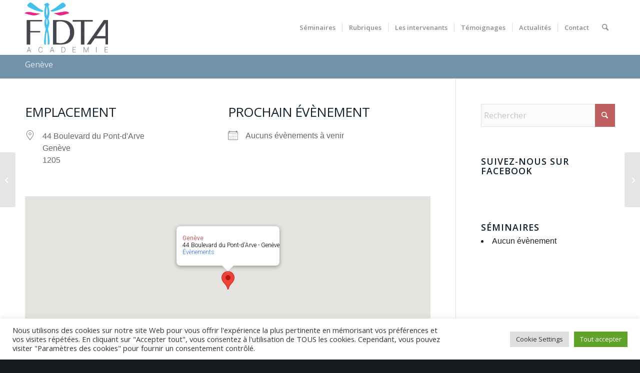

--- FILE ---
content_type: text/html; charset=utf-8
request_url: https://www.google.com/recaptcha/api2/anchor?ar=1&k=6Ldp25kUAAAAAECEwjCTKzvalKktBPbLRu6ighQz&co=aHR0cHM6Ly93d3cuZmlkdGEuZnI6NDQz&hl=en&v=PoyoqOPhxBO7pBk68S4YbpHZ&size=invisible&anchor-ms=20000&execute-ms=30000&cb=dyqizk3djmjp
body_size: 48723
content:
<!DOCTYPE HTML><html dir="ltr" lang="en"><head><meta http-equiv="Content-Type" content="text/html; charset=UTF-8">
<meta http-equiv="X-UA-Compatible" content="IE=edge">
<title>reCAPTCHA</title>
<style type="text/css">
/* cyrillic-ext */
@font-face {
  font-family: 'Roboto';
  font-style: normal;
  font-weight: 400;
  font-stretch: 100%;
  src: url(//fonts.gstatic.com/s/roboto/v48/KFO7CnqEu92Fr1ME7kSn66aGLdTylUAMa3GUBHMdazTgWw.woff2) format('woff2');
  unicode-range: U+0460-052F, U+1C80-1C8A, U+20B4, U+2DE0-2DFF, U+A640-A69F, U+FE2E-FE2F;
}
/* cyrillic */
@font-face {
  font-family: 'Roboto';
  font-style: normal;
  font-weight: 400;
  font-stretch: 100%;
  src: url(//fonts.gstatic.com/s/roboto/v48/KFO7CnqEu92Fr1ME7kSn66aGLdTylUAMa3iUBHMdazTgWw.woff2) format('woff2');
  unicode-range: U+0301, U+0400-045F, U+0490-0491, U+04B0-04B1, U+2116;
}
/* greek-ext */
@font-face {
  font-family: 'Roboto';
  font-style: normal;
  font-weight: 400;
  font-stretch: 100%;
  src: url(//fonts.gstatic.com/s/roboto/v48/KFO7CnqEu92Fr1ME7kSn66aGLdTylUAMa3CUBHMdazTgWw.woff2) format('woff2');
  unicode-range: U+1F00-1FFF;
}
/* greek */
@font-face {
  font-family: 'Roboto';
  font-style: normal;
  font-weight: 400;
  font-stretch: 100%;
  src: url(//fonts.gstatic.com/s/roboto/v48/KFO7CnqEu92Fr1ME7kSn66aGLdTylUAMa3-UBHMdazTgWw.woff2) format('woff2');
  unicode-range: U+0370-0377, U+037A-037F, U+0384-038A, U+038C, U+038E-03A1, U+03A3-03FF;
}
/* math */
@font-face {
  font-family: 'Roboto';
  font-style: normal;
  font-weight: 400;
  font-stretch: 100%;
  src: url(//fonts.gstatic.com/s/roboto/v48/KFO7CnqEu92Fr1ME7kSn66aGLdTylUAMawCUBHMdazTgWw.woff2) format('woff2');
  unicode-range: U+0302-0303, U+0305, U+0307-0308, U+0310, U+0312, U+0315, U+031A, U+0326-0327, U+032C, U+032F-0330, U+0332-0333, U+0338, U+033A, U+0346, U+034D, U+0391-03A1, U+03A3-03A9, U+03B1-03C9, U+03D1, U+03D5-03D6, U+03F0-03F1, U+03F4-03F5, U+2016-2017, U+2034-2038, U+203C, U+2040, U+2043, U+2047, U+2050, U+2057, U+205F, U+2070-2071, U+2074-208E, U+2090-209C, U+20D0-20DC, U+20E1, U+20E5-20EF, U+2100-2112, U+2114-2115, U+2117-2121, U+2123-214F, U+2190, U+2192, U+2194-21AE, U+21B0-21E5, U+21F1-21F2, U+21F4-2211, U+2213-2214, U+2216-22FF, U+2308-230B, U+2310, U+2319, U+231C-2321, U+2336-237A, U+237C, U+2395, U+239B-23B7, U+23D0, U+23DC-23E1, U+2474-2475, U+25AF, U+25B3, U+25B7, U+25BD, U+25C1, U+25CA, U+25CC, U+25FB, U+266D-266F, U+27C0-27FF, U+2900-2AFF, U+2B0E-2B11, U+2B30-2B4C, U+2BFE, U+3030, U+FF5B, U+FF5D, U+1D400-1D7FF, U+1EE00-1EEFF;
}
/* symbols */
@font-face {
  font-family: 'Roboto';
  font-style: normal;
  font-weight: 400;
  font-stretch: 100%;
  src: url(//fonts.gstatic.com/s/roboto/v48/KFO7CnqEu92Fr1ME7kSn66aGLdTylUAMaxKUBHMdazTgWw.woff2) format('woff2');
  unicode-range: U+0001-000C, U+000E-001F, U+007F-009F, U+20DD-20E0, U+20E2-20E4, U+2150-218F, U+2190, U+2192, U+2194-2199, U+21AF, U+21E6-21F0, U+21F3, U+2218-2219, U+2299, U+22C4-22C6, U+2300-243F, U+2440-244A, U+2460-24FF, U+25A0-27BF, U+2800-28FF, U+2921-2922, U+2981, U+29BF, U+29EB, U+2B00-2BFF, U+4DC0-4DFF, U+FFF9-FFFB, U+10140-1018E, U+10190-1019C, U+101A0, U+101D0-101FD, U+102E0-102FB, U+10E60-10E7E, U+1D2C0-1D2D3, U+1D2E0-1D37F, U+1F000-1F0FF, U+1F100-1F1AD, U+1F1E6-1F1FF, U+1F30D-1F30F, U+1F315, U+1F31C, U+1F31E, U+1F320-1F32C, U+1F336, U+1F378, U+1F37D, U+1F382, U+1F393-1F39F, U+1F3A7-1F3A8, U+1F3AC-1F3AF, U+1F3C2, U+1F3C4-1F3C6, U+1F3CA-1F3CE, U+1F3D4-1F3E0, U+1F3ED, U+1F3F1-1F3F3, U+1F3F5-1F3F7, U+1F408, U+1F415, U+1F41F, U+1F426, U+1F43F, U+1F441-1F442, U+1F444, U+1F446-1F449, U+1F44C-1F44E, U+1F453, U+1F46A, U+1F47D, U+1F4A3, U+1F4B0, U+1F4B3, U+1F4B9, U+1F4BB, U+1F4BF, U+1F4C8-1F4CB, U+1F4D6, U+1F4DA, U+1F4DF, U+1F4E3-1F4E6, U+1F4EA-1F4ED, U+1F4F7, U+1F4F9-1F4FB, U+1F4FD-1F4FE, U+1F503, U+1F507-1F50B, U+1F50D, U+1F512-1F513, U+1F53E-1F54A, U+1F54F-1F5FA, U+1F610, U+1F650-1F67F, U+1F687, U+1F68D, U+1F691, U+1F694, U+1F698, U+1F6AD, U+1F6B2, U+1F6B9-1F6BA, U+1F6BC, U+1F6C6-1F6CF, U+1F6D3-1F6D7, U+1F6E0-1F6EA, U+1F6F0-1F6F3, U+1F6F7-1F6FC, U+1F700-1F7FF, U+1F800-1F80B, U+1F810-1F847, U+1F850-1F859, U+1F860-1F887, U+1F890-1F8AD, U+1F8B0-1F8BB, U+1F8C0-1F8C1, U+1F900-1F90B, U+1F93B, U+1F946, U+1F984, U+1F996, U+1F9E9, U+1FA00-1FA6F, U+1FA70-1FA7C, U+1FA80-1FA89, U+1FA8F-1FAC6, U+1FACE-1FADC, U+1FADF-1FAE9, U+1FAF0-1FAF8, U+1FB00-1FBFF;
}
/* vietnamese */
@font-face {
  font-family: 'Roboto';
  font-style: normal;
  font-weight: 400;
  font-stretch: 100%;
  src: url(//fonts.gstatic.com/s/roboto/v48/KFO7CnqEu92Fr1ME7kSn66aGLdTylUAMa3OUBHMdazTgWw.woff2) format('woff2');
  unicode-range: U+0102-0103, U+0110-0111, U+0128-0129, U+0168-0169, U+01A0-01A1, U+01AF-01B0, U+0300-0301, U+0303-0304, U+0308-0309, U+0323, U+0329, U+1EA0-1EF9, U+20AB;
}
/* latin-ext */
@font-face {
  font-family: 'Roboto';
  font-style: normal;
  font-weight: 400;
  font-stretch: 100%;
  src: url(//fonts.gstatic.com/s/roboto/v48/KFO7CnqEu92Fr1ME7kSn66aGLdTylUAMa3KUBHMdazTgWw.woff2) format('woff2');
  unicode-range: U+0100-02BA, U+02BD-02C5, U+02C7-02CC, U+02CE-02D7, U+02DD-02FF, U+0304, U+0308, U+0329, U+1D00-1DBF, U+1E00-1E9F, U+1EF2-1EFF, U+2020, U+20A0-20AB, U+20AD-20C0, U+2113, U+2C60-2C7F, U+A720-A7FF;
}
/* latin */
@font-face {
  font-family: 'Roboto';
  font-style: normal;
  font-weight: 400;
  font-stretch: 100%;
  src: url(//fonts.gstatic.com/s/roboto/v48/KFO7CnqEu92Fr1ME7kSn66aGLdTylUAMa3yUBHMdazQ.woff2) format('woff2');
  unicode-range: U+0000-00FF, U+0131, U+0152-0153, U+02BB-02BC, U+02C6, U+02DA, U+02DC, U+0304, U+0308, U+0329, U+2000-206F, U+20AC, U+2122, U+2191, U+2193, U+2212, U+2215, U+FEFF, U+FFFD;
}
/* cyrillic-ext */
@font-face {
  font-family: 'Roboto';
  font-style: normal;
  font-weight: 500;
  font-stretch: 100%;
  src: url(//fonts.gstatic.com/s/roboto/v48/KFO7CnqEu92Fr1ME7kSn66aGLdTylUAMa3GUBHMdazTgWw.woff2) format('woff2');
  unicode-range: U+0460-052F, U+1C80-1C8A, U+20B4, U+2DE0-2DFF, U+A640-A69F, U+FE2E-FE2F;
}
/* cyrillic */
@font-face {
  font-family: 'Roboto';
  font-style: normal;
  font-weight: 500;
  font-stretch: 100%;
  src: url(//fonts.gstatic.com/s/roboto/v48/KFO7CnqEu92Fr1ME7kSn66aGLdTylUAMa3iUBHMdazTgWw.woff2) format('woff2');
  unicode-range: U+0301, U+0400-045F, U+0490-0491, U+04B0-04B1, U+2116;
}
/* greek-ext */
@font-face {
  font-family: 'Roboto';
  font-style: normal;
  font-weight: 500;
  font-stretch: 100%;
  src: url(//fonts.gstatic.com/s/roboto/v48/KFO7CnqEu92Fr1ME7kSn66aGLdTylUAMa3CUBHMdazTgWw.woff2) format('woff2');
  unicode-range: U+1F00-1FFF;
}
/* greek */
@font-face {
  font-family: 'Roboto';
  font-style: normal;
  font-weight: 500;
  font-stretch: 100%;
  src: url(//fonts.gstatic.com/s/roboto/v48/KFO7CnqEu92Fr1ME7kSn66aGLdTylUAMa3-UBHMdazTgWw.woff2) format('woff2');
  unicode-range: U+0370-0377, U+037A-037F, U+0384-038A, U+038C, U+038E-03A1, U+03A3-03FF;
}
/* math */
@font-face {
  font-family: 'Roboto';
  font-style: normal;
  font-weight: 500;
  font-stretch: 100%;
  src: url(//fonts.gstatic.com/s/roboto/v48/KFO7CnqEu92Fr1ME7kSn66aGLdTylUAMawCUBHMdazTgWw.woff2) format('woff2');
  unicode-range: U+0302-0303, U+0305, U+0307-0308, U+0310, U+0312, U+0315, U+031A, U+0326-0327, U+032C, U+032F-0330, U+0332-0333, U+0338, U+033A, U+0346, U+034D, U+0391-03A1, U+03A3-03A9, U+03B1-03C9, U+03D1, U+03D5-03D6, U+03F0-03F1, U+03F4-03F5, U+2016-2017, U+2034-2038, U+203C, U+2040, U+2043, U+2047, U+2050, U+2057, U+205F, U+2070-2071, U+2074-208E, U+2090-209C, U+20D0-20DC, U+20E1, U+20E5-20EF, U+2100-2112, U+2114-2115, U+2117-2121, U+2123-214F, U+2190, U+2192, U+2194-21AE, U+21B0-21E5, U+21F1-21F2, U+21F4-2211, U+2213-2214, U+2216-22FF, U+2308-230B, U+2310, U+2319, U+231C-2321, U+2336-237A, U+237C, U+2395, U+239B-23B7, U+23D0, U+23DC-23E1, U+2474-2475, U+25AF, U+25B3, U+25B7, U+25BD, U+25C1, U+25CA, U+25CC, U+25FB, U+266D-266F, U+27C0-27FF, U+2900-2AFF, U+2B0E-2B11, U+2B30-2B4C, U+2BFE, U+3030, U+FF5B, U+FF5D, U+1D400-1D7FF, U+1EE00-1EEFF;
}
/* symbols */
@font-face {
  font-family: 'Roboto';
  font-style: normal;
  font-weight: 500;
  font-stretch: 100%;
  src: url(//fonts.gstatic.com/s/roboto/v48/KFO7CnqEu92Fr1ME7kSn66aGLdTylUAMaxKUBHMdazTgWw.woff2) format('woff2');
  unicode-range: U+0001-000C, U+000E-001F, U+007F-009F, U+20DD-20E0, U+20E2-20E4, U+2150-218F, U+2190, U+2192, U+2194-2199, U+21AF, U+21E6-21F0, U+21F3, U+2218-2219, U+2299, U+22C4-22C6, U+2300-243F, U+2440-244A, U+2460-24FF, U+25A0-27BF, U+2800-28FF, U+2921-2922, U+2981, U+29BF, U+29EB, U+2B00-2BFF, U+4DC0-4DFF, U+FFF9-FFFB, U+10140-1018E, U+10190-1019C, U+101A0, U+101D0-101FD, U+102E0-102FB, U+10E60-10E7E, U+1D2C0-1D2D3, U+1D2E0-1D37F, U+1F000-1F0FF, U+1F100-1F1AD, U+1F1E6-1F1FF, U+1F30D-1F30F, U+1F315, U+1F31C, U+1F31E, U+1F320-1F32C, U+1F336, U+1F378, U+1F37D, U+1F382, U+1F393-1F39F, U+1F3A7-1F3A8, U+1F3AC-1F3AF, U+1F3C2, U+1F3C4-1F3C6, U+1F3CA-1F3CE, U+1F3D4-1F3E0, U+1F3ED, U+1F3F1-1F3F3, U+1F3F5-1F3F7, U+1F408, U+1F415, U+1F41F, U+1F426, U+1F43F, U+1F441-1F442, U+1F444, U+1F446-1F449, U+1F44C-1F44E, U+1F453, U+1F46A, U+1F47D, U+1F4A3, U+1F4B0, U+1F4B3, U+1F4B9, U+1F4BB, U+1F4BF, U+1F4C8-1F4CB, U+1F4D6, U+1F4DA, U+1F4DF, U+1F4E3-1F4E6, U+1F4EA-1F4ED, U+1F4F7, U+1F4F9-1F4FB, U+1F4FD-1F4FE, U+1F503, U+1F507-1F50B, U+1F50D, U+1F512-1F513, U+1F53E-1F54A, U+1F54F-1F5FA, U+1F610, U+1F650-1F67F, U+1F687, U+1F68D, U+1F691, U+1F694, U+1F698, U+1F6AD, U+1F6B2, U+1F6B9-1F6BA, U+1F6BC, U+1F6C6-1F6CF, U+1F6D3-1F6D7, U+1F6E0-1F6EA, U+1F6F0-1F6F3, U+1F6F7-1F6FC, U+1F700-1F7FF, U+1F800-1F80B, U+1F810-1F847, U+1F850-1F859, U+1F860-1F887, U+1F890-1F8AD, U+1F8B0-1F8BB, U+1F8C0-1F8C1, U+1F900-1F90B, U+1F93B, U+1F946, U+1F984, U+1F996, U+1F9E9, U+1FA00-1FA6F, U+1FA70-1FA7C, U+1FA80-1FA89, U+1FA8F-1FAC6, U+1FACE-1FADC, U+1FADF-1FAE9, U+1FAF0-1FAF8, U+1FB00-1FBFF;
}
/* vietnamese */
@font-face {
  font-family: 'Roboto';
  font-style: normal;
  font-weight: 500;
  font-stretch: 100%;
  src: url(//fonts.gstatic.com/s/roboto/v48/KFO7CnqEu92Fr1ME7kSn66aGLdTylUAMa3OUBHMdazTgWw.woff2) format('woff2');
  unicode-range: U+0102-0103, U+0110-0111, U+0128-0129, U+0168-0169, U+01A0-01A1, U+01AF-01B0, U+0300-0301, U+0303-0304, U+0308-0309, U+0323, U+0329, U+1EA0-1EF9, U+20AB;
}
/* latin-ext */
@font-face {
  font-family: 'Roboto';
  font-style: normal;
  font-weight: 500;
  font-stretch: 100%;
  src: url(//fonts.gstatic.com/s/roboto/v48/KFO7CnqEu92Fr1ME7kSn66aGLdTylUAMa3KUBHMdazTgWw.woff2) format('woff2');
  unicode-range: U+0100-02BA, U+02BD-02C5, U+02C7-02CC, U+02CE-02D7, U+02DD-02FF, U+0304, U+0308, U+0329, U+1D00-1DBF, U+1E00-1E9F, U+1EF2-1EFF, U+2020, U+20A0-20AB, U+20AD-20C0, U+2113, U+2C60-2C7F, U+A720-A7FF;
}
/* latin */
@font-face {
  font-family: 'Roboto';
  font-style: normal;
  font-weight: 500;
  font-stretch: 100%;
  src: url(//fonts.gstatic.com/s/roboto/v48/KFO7CnqEu92Fr1ME7kSn66aGLdTylUAMa3yUBHMdazQ.woff2) format('woff2');
  unicode-range: U+0000-00FF, U+0131, U+0152-0153, U+02BB-02BC, U+02C6, U+02DA, U+02DC, U+0304, U+0308, U+0329, U+2000-206F, U+20AC, U+2122, U+2191, U+2193, U+2212, U+2215, U+FEFF, U+FFFD;
}
/* cyrillic-ext */
@font-face {
  font-family: 'Roboto';
  font-style: normal;
  font-weight: 900;
  font-stretch: 100%;
  src: url(//fonts.gstatic.com/s/roboto/v48/KFO7CnqEu92Fr1ME7kSn66aGLdTylUAMa3GUBHMdazTgWw.woff2) format('woff2');
  unicode-range: U+0460-052F, U+1C80-1C8A, U+20B4, U+2DE0-2DFF, U+A640-A69F, U+FE2E-FE2F;
}
/* cyrillic */
@font-face {
  font-family: 'Roboto';
  font-style: normal;
  font-weight: 900;
  font-stretch: 100%;
  src: url(//fonts.gstatic.com/s/roboto/v48/KFO7CnqEu92Fr1ME7kSn66aGLdTylUAMa3iUBHMdazTgWw.woff2) format('woff2');
  unicode-range: U+0301, U+0400-045F, U+0490-0491, U+04B0-04B1, U+2116;
}
/* greek-ext */
@font-face {
  font-family: 'Roboto';
  font-style: normal;
  font-weight: 900;
  font-stretch: 100%;
  src: url(//fonts.gstatic.com/s/roboto/v48/KFO7CnqEu92Fr1ME7kSn66aGLdTylUAMa3CUBHMdazTgWw.woff2) format('woff2');
  unicode-range: U+1F00-1FFF;
}
/* greek */
@font-face {
  font-family: 'Roboto';
  font-style: normal;
  font-weight: 900;
  font-stretch: 100%;
  src: url(//fonts.gstatic.com/s/roboto/v48/KFO7CnqEu92Fr1ME7kSn66aGLdTylUAMa3-UBHMdazTgWw.woff2) format('woff2');
  unicode-range: U+0370-0377, U+037A-037F, U+0384-038A, U+038C, U+038E-03A1, U+03A3-03FF;
}
/* math */
@font-face {
  font-family: 'Roboto';
  font-style: normal;
  font-weight: 900;
  font-stretch: 100%;
  src: url(//fonts.gstatic.com/s/roboto/v48/KFO7CnqEu92Fr1ME7kSn66aGLdTylUAMawCUBHMdazTgWw.woff2) format('woff2');
  unicode-range: U+0302-0303, U+0305, U+0307-0308, U+0310, U+0312, U+0315, U+031A, U+0326-0327, U+032C, U+032F-0330, U+0332-0333, U+0338, U+033A, U+0346, U+034D, U+0391-03A1, U+03A3-03A9, U+03B1-03C9, U+03D1, U+03D5-03D6, U+03F0-03F1, U+03F4-03F5, U+2016-2017, U+2034-2038, U+203C, U+2040, U+2043, U+2047, U+2050, U+2057, U+205F, U+2070-2071, U+2074-208E, U+2090-209C, U+20D0-20DC, U+20E1, U+20E5-20EF, U+2100-2112, U+2114-2115, U+2117-2121, U+2123-214F, U+2190, U+2192, U+2194-21AE, U+21B0-21E5, U+21F1-21F2, U+21F4-2211, U+2213-2214, U+2216-22FF, U+2308-230B, U+2310, U+2319, U+231C-2321, U+2336-237A, U+237C, U+2395, U+239B-23B7, U+23D0, U+23DC-23E1, U+2474-2475, U+25AF, U+25B3, U+25B7, U+25BD, U+25C1, U+25CA, U+25CC, U+25FB, U+266D-266F, U+27C0-27FF, U+2900-2AFF, U+2B0E-2B11, U+2B30-2B4C, U+2BFE, U+3030, U+FF5B, U+FF5D, U+1D400-1D7FF, U+1EE00-1EEFF;
}
/* symbols */
@font-face {
  font-family: 'Roboto';
  font-style: normal;
  font-weight: 900;
  font-stretch: 100%;
  src: url(//fonts.gstatic.com/s/roboto/v48/KFO7CnqEu92Fr1ME7kSn66aGLdTylUAMaxKUBHMdazTgWw.woff2) format('woff2');
  unicode-range: U+0001-000C, U+000E-001F, U+007F-009F, U+20DD-20E0, U+20E2-20E4, U+2150-218F, U+2190, U+2192, U+2194-2199, U+21AF, U+21E6-21F0, U+21F3, U+2218-2219, U+2299, U+22C4-22C6, U+2300-243F, U+2440-244A, U+2460-24FF, U+25A0-27BF, U+2800-28FF, U+2921-2922, U+2981, U+29BF, U+29EB, U+2B00-2BFF, U+4DC0-4DFF, U+FFF9-FFFB, U+10140-1018E, U+10190-1019C, U+101A0, U+101D0-101FD, U+102E0-102FB, U+10E60-10E7E, U+1D2C0-1D2D3, U+1D2E0-1D37F, U+1F000-1F0FF, U+1F100-1F1AD, U+1F1E6-1F1FF, U+1F30D-1F30F, U+1F315, U+1F31C, U+1F31E, U+1F320-1F32C, U+1F336, U+1F378, U+1F37D, U+1F382, U+1F393-1F39F, U+1F3A7-1F3A8, U+1F3AC-1F3AF, U+1F3C2, U+1F3C4-1F3C6, U+1F3CA-1F3CE, U+1F3D4-1F3E0, U+1F3ED, U+1F3F1-1F3F3, U+1F3F5-1F3F7, U+1F408, U+1F415, U+1F41F, U+1F426, U+1F43F, U+1F441-1F442, U+1F444, U+1F446-1F449, U+1F44C-1F44E, U+1F453, U+1F46A, U+1F47D, U+1F4A3, U+1F4B0, U+1F4B3, U+1F4B9, U+1F4BB, U+1F4BF, U+1F4C8-1F4CB, U+1F4D6, U+1F4DA, U+1F4DF, U+1F4E3-1F4E6, U+1F4EA-1F4ED, U+1F4F7, U+1F4F9-1F4FB, U+1F4FD-1F4FE, U+1F503, U+1F507-1F50B, U+1F50D, U+1F512-1F513, U+1F53E-1F54A, U+1F54F-1F5FA, U+1F610, U+1F650-1F67F, U+1F687, U+1F68D, U+1F691, U+1F694, U+1F698, U+1F6AD, U+1F6B2, U+1F6B9-1F6BA, U+1F6BC, U+1F6C6-1F6CF, U+1F6D3-1F6D7, U+1F6E0-1F6EA, U+1F6F0-1F6F3, U+1F6F7-1F6FC, U+1F700-1F7FF, U+1F800-1F80B, U+1F810-1F847, U+1F850-1F859, U+1F860-1F887, U+1F890-1F8AD, U+1F8B0-1F8BB, U+1F8C0-1F8C1, U+1F900-1F90B, U+1F93B, U+1F946, U+1F984, U+1F996, U+1F9E9, U+1FA00-1FA6F, U+1FA70-1FA7C, U+1FA80-1FA89, U+1FA8F-1FAC6, U+1FACE-1FADC, U+1FADF-1FAE9, U+1FAF0-1FAF8, U+1FB00-1FBFF;
}
/* vietnamese */
@font-face {
  font-family: 'Roboto';
  font-style: normal;
  font-weight: 900;
  font-stretch: 100%;
  src: url(//fonts.gstatic.com/s/roboto/v48/KFO7CnqEu92Fr1ME7kSn66aGLdTylUAMa3OUBHMdazTgWw.woff2) format('woff2');
  unicode-range: U+0102-0103, U+0110-0111, U+0128-0129, U+0168-0169, U+01A0-01A1, U+01AF-01B0, U+0300-0301, U+0303-0304, U+0308-0309, U+0323, U+0329, U+1EA0-1EF9, U+20AB;
}
/* latin-ext */
@font-face {
  font-family: 'Roboto';
  font-style: normal;
  font-weight: 900;
  font-stretch: 100%;
  src: url(//fonts.gstatic.com/s/roboto/v48/KFO7CnqEu92Fr1ME7kSn66aGLdTylUAMa3KUBHMdazTgWw.woff2) format('woff2');
  unicode-range: U+0100-02BA, U+02BD-02C5, U+02C7-02CC, U+02CE-02D7, U+02DD-02FF, U+0304, U+0308, U+0329, U+1D00-1DBF, U+1E00-1E9F, U+1EF2-1EFF, U+2020, U+20A0-20AB, U+20AD-20C0, U+2113, U+2C60-2C7F, U+A720-A7FF;
}
/* latin */
@font-face {
  font-family: 'Roboto';
  font-style: normal;
  font-weight: 900;
  font-stretch: 100%;
  src: url(//fonts.gstatic.com/s/roboto/v48/KFO7CnqEu92Fr1ME7kSn66aGLdTylUAMa3yUBHMdazQ.woff2) format('woff2');
  unicode-range: U+0000-00FF, U+0131, U+0152-0153, U+02BB-02BC, U+02C6, U+02DA, U+02DC, U+0304, U+0308, U+0329, U+2000-206F, U+20AC, U+2122, U+2191, U+2193, U+2212, U+2215, U+FEFF, U+FFFD;
}

</style>
<link rel="stylesheet" type="text/css" href="https://www.gstatic.com/recaptcha/releases/PoyoqOPhxBO7pBk68S4YbpHZ/styles__ltr.css">
<script nonce="rJWB48AJKRF-LgbcCP194g" type="text/javascript">window['__recaptcha_api'] = 'https://www.google.com/recaptcha/api2/';</script>
<script type="text/javascript" src="https://www.gstatic.com/recaptcha/releases/PoyoqOPhxBO7pBk68S4YbpHZ/recaptcha__en.js" nonce="rJWB48AJKRF-LgbcCP194g">
      
    </script></head>
<body><div id="rc-anchor-alert" class="rc-anchor-alert"></div>
<input type="hidden" id="recaptcha-token" value="[base64]">
<script type="text/javascript" nonce="rJWB48AJKRF-LgbcCP194g">
      recaptcha.anchor.Main.init("[\x22ainput\x22,[\x22bgdata\x22,\x22\x22,\[base64]/[base64]/[base64]/[base64]/[base64]/[base64]/[base64]/[base64]/[base64]/[base64]\\u003d\x22,\[base64]\\u003d\\u003d\x22,\x22w4c9wpYqw6Rnw7IIwqvDosOFw7vCvsOqFsKrw7d1w5fCthAAb8OzPMKPw6LDpMKawofDgsKFVcKzw67CrxJmwqNvwplDZh/DvFzDhBVYaC0Gw6xlJ8O3C8Ksw6lGNMKlL8ObaC4Nw77CiMKVw4fDgHbDmA/DmkBPw7BewqVjwr7CgQlAwoPClhsbGcKVwoxAwovCpcKiw5IswoIHI8KyUHvDvnBZNMK+MjMawqjCv8OvbMOoL3IJw41GaMKtAMKGw6RMw77CtsOWcDsAw6cGwqfCvADCksOqaMOpIjnDs8O1wqNQw7sSw4jDhnrDjntkw4YXJDDDjzc/HsOYwrrDskYBw73Cs8OdXkwnw4HCrcOww6fDkMOaXDpWwo8Hwr3CkSIxbi/DgxPCncOgwrbCvCtFPcKNN8OcwpjDg0TCpELCqcKLIEgLw7hIC2PDiMOPSsOtw77DrVLCtsKAw4Y8T2NOw5zCjcOcwp0jw5XDm3XDmCfDlFMpw6bDlMKAw4/[base64]/DtERYw6JpwrfCqGNkwrvCn0TDusK3w5BXw43DusOmwocScMOmAcOlwoDDhsKjwrVlan4qw5hTw5/CtirCsQQVTR4KKnzCgcKZS8K1wp1vEcOHcMKgUzxwe8OkICUVwoJsw74kfcK5ccOEwrjCq0DCrRMKEsKSwq3DhCwoZMKoB8Omanc3w5vDhcOVNFHDp8KJw7Q6QDnDjcKIw6VFasKIcgXDuXRrwoJQwqfDksOWVcOhwrLCqsKowr/Conx8w47CjsK4LQzDmcODw7p8N8KTNTUALMKjTsOpw4zDhlAxNsOFVMOow43ClyHCnsOcT8OnPA3CsMKkPsKVw6slQigUe8KDN8Oow4LCp8Kjwo59aMKlUcOEw7hFw4TDrcKCEETDpQ02wrd/[base64]/w5RCw4k7QsKxw4rCgWojw7wGPjbDjsK+w7xAw7fDgsKXesKhWyZMLjtwaMOEwp/Ch8K4UQBsw5wfw47DoMOhw4Ezw7jDuQk+w4HCkxHCnUXCjcKIwrkEwrXCrcOfwr8Mw6/Dj8OJw5bDo8OqQ8OMA3rDvWoBwp/[base64]/wqkAw53DuX8/cMKNVmMqTMOkw6wfOMOQBsOsOHHCk0hwBcKbby3Dv8OaLHfCkcKaw6LDhcOOIsOowrnDv3LChMO4w5DDpAbDplLCu8OLEMK8w6kcQz5Jwq8ZXS0sw6LCqcKkw4TDv8KtwrbDuMKpwqJ8S8O/w6DCp8Ocw4oHVjDDuSQAPmsNw7csw6xswofCiHvDqE4KFivDr8OgVUzDljbDhsOuJi3Co8Kqw53CucKKC29LCCNfIcKTw6kiIjfDmnplw5bCmnFgw78ZwqzDsMOWCsORw7TDjsK2LHnCnsOXBcONwrNGw7nDosKRI1HDs1Uqw67Ds2YoZ8KDb2RDw4bCpcOGwo/[base64]/[base64]/[base64]/wqfCskhdIsOpwrPDk8OgZsOXLMKTBGEcwqNNw4jCt8Olw47CnsKscMOtwrtDw7xQVsO1woXCrnpAZ8KBLsODwrtbIVnDq3jDoVbDrU/[base64]/[base64]/HTzDuXPDuHLCk8OiCBtkdC9Bw6rDoVxGJMKNwoIEwqsYwovCj3DDrMOocsKDScKWBcOEwqALwr0veUsYHkRaw5s4wq4dwrkXTwPDg8KOTsO6w5p+wovCisK3w4vCiWQOwoTCo8K/dsKUwpDDvsKTVF/DiFbDrsK5w6TDuMKlY8OSGSDCnsKLwrvDtg7CscOaKj7CnsKXT2k5w6MUw6LDh0jDmXbDlsKUw7pAGEDDkAnDt8K/QsOHTMOnacORezTDuS0xwpRHZMKfATJ/IS8Dw5LDgcKePkPCm8K9wr/DnMOQBmg6QizDlMOtWcOZXCIHW3dAwoXDmxl1w7bDv8OJBg0uw7/[base64]/CsHHCtXXDoMKhwrTCtcKYwpFew5xgH8Kkw4/Cm8KYBDrCvRUVwrHDtAAFw4sre8Ocb8KULSkNw6p3WcOpw7TCrcO8aMKkPcO4w7MaaxrCj8KkPcOYe8OxO2UqwpFGw6l7T8O4wofCtMOJwqR+BMKYazM1w4QVw5bCqWPDvsKbw5AQwr7Dr8KPD8KBB8KYQTxUwqx3ITfDvcK3KWRlw7bCsMKnVsOTBE/CtFrDs2BVacKPFcK6YsOgFcKKW8OOPcKxwqnCpzvDk3TDgMKhSELCmnnCtcOufsK8wpvDl8OYw6lCw7XComQAPlDCq8K2w7rDjB/DqsKewqkHNMOYBsOlcsKlw7w0w4vDiEnCq2rCnELCnljDrxTCpcOhw7dgwqfCtsOswp0RwpR/wokywpQhwqfDjMONXAfDuTzCtzrChMOAVMOwQcOfKMOfcMOSIsKmaQ51alLCqsKrNMKDw7EtAUFyWMK+w7tyI8OzZsOqS8KZwoTClMO3wpEyRsOZMD3CoR7DoU/CikLCr0pPwqk/WHouDcKmw6DDi1XDmSAjw5PCr0vDmsOjdMKVwo8twprCo8K1wrYLwrjCssKdw41Sw7hFwo/DsMO8w4/ChDDDsw/CncO0VQXCk8K7JsOFwoPCng/[base64]/CvsOtB8KXUz9XwoTDv0/[base64]/CnzrDssO7w7Y4wpguwr0AY8KHXsOrw6s8PxQ7WX3Dm38wZsO2wqxTwrLCrcOhCsOJwoTCg8O/wrvCtcOtGMKrwoF8fsOFwovCh8OUwp7Dt8K6w6xjKMOdUsOOw6HClsKiw5dPw4/Du8O9V0k6GUUFw6BbYiExw7oGwqoBSUjDgcKew7xiwp8DGj/CnMKBew7CmAUOwpnCrMKeWA3DjSUqwq/Dl8Krw6DDpMKTwrciwo5ISFIJdMOdw63Dp0nCl2VlACvDvMK2VsOkwpzDqcK9w5LCuMKPw6LCly55w5leW8K2UcO6w7TCh2FGwr8IZMKRAsOiw7/Dh8O4woNwfcKnwogVBcKGSgwew6DCiMOmw4vDsgQ6RX90S8KQwq7DjRR4wqA1fcO0woFFYsKzw5/DlDt7wp8Ww7Ehwr4cw4zCoRrCuMOnMAXCihzDl8O9DhnCkcO0YkDDucOSQB1Vw5HCsSfDucOyc8OBShnChMOUw6fDsMKaw5/DsQUQLksHXcOxNFsLw6ZGcMO4w4B6B0o4wpjDuCZSPmVGwq/CnMOTNcKhw45Qw54rw6wnw6TCgSx3JGleOHEpXG3CmcKwTj1UfnfDpjLDiB3Di8OWPAAUO0AyYsKZwprCn1tQPD4Lw4fCpcKkHsOow74sQsOHPH41GUnDpsKKWzPCrxs8FMO7w5/DhcOxIMKmGcKQHD3DjMKFw4TDlhLCqjlgdsK+wrnDmcOMw6UDw6gMw5vCpmnDmzBVJsOIwofCtcKqMRpjVMKow7kXwoTDvE3Ch8KFQUI0w744wrJ+Y8KHVQgsZ8K5W8ODw4vDhhU1wp0BwoDDvGUEw546w4zDucKVX8KHw6nDpgU4w7ZXFTQkw43DjcKhw7zDmcK/QgvDr23Ci8OafTY4L1rCk8KfJcKFCS8wMRc3F1/Dt8OSHU0MDVBGwpDDpj3Du8ORw5VCwr/CvEggwoMTwo52am/DrsO+FcOCwqLCnsKgecOLecORGy1IPzdlLD55wo/CoGTCvwk1NCnDkMKjI2PDo8KEbkPCgANmbsKHSQfDocKjwrvDl2ASfcKIS8ORwp8ZwofCvcOCJBEywrvCscOGwq8tdgfCuMKuw5prw4DCqMOvCMO2CzRYwq7CkcOSw49ew4XClBHDsU8PZcKVwrtgIEkMJcKga8O6wqLDksK4w4PDpcKKw45pwr/[base64]/DsMKGw5TDozx+wrnDrcKJXsKWw5PCuhPDl8OGwr3CrsK4wqTDnsOfwqnDkG7DtMOqw61AeScLwpLCt8OJw4rDtVI2HRnDtWRkacKiMcOqw7vDl8Kpwp4LwqVJBsOsezfCpH/Dq0HCp8K8O8Oyw6dqMMOgccOzwr7CtsOiA8OzQ8Kkw5jCn0cQLMK7aXbCnBzDtHbDuUI1w48pPFDCu8Kswq/DpMKvCMOdH8KiRcKBZsK3OHhaw64hBkhjwqzCgcOKIR3Dg8K7FcOJwqF1w6YBQsKKwpTDiMKEeMOPQz7Cj8KOKS0QemPDpQshw50ww6LDscKtYMKbNMOrwpNPwqUGBExILQvDpsOTwojDosK7Wl9EEsOOGycWw7dnHHBMBsOKRMOpMw/CqjjCjS98wpbCjmrDlgnDrWBzw55JRBsjIsK3f8KHMw95IRxdAMK7w67DljvDhsOWw4/DjHvCosK0wpk0AnjCocKhN8KrbTVBw7xUwrLCscKJwqDCrcKAw718dsOGw5k8VcKiHQFtYF/[base64]/woPCisO1ZMKJw712wpTDosKbwqdywrYUw7NxE8O/wqtrQsOXwrcywoFpZMKJw7xCw6rDrXhdwq7DksKveFXCtj1uKRrCncOvZcOjw5jCs8OIwrweLH/[base64]/CoDLDjMOQJ8OMZmnDgHETwrTDvMKKEMOZwrzDpcKuw7nDqhMLw5vCjjwQwp5DwqhXwpLCgsO0KznDqX1OegBSSDoWM8O7w7sNLcOiwrBGwrDDpsOFOsObwq18M3kfw6pjExdRw6QjMsOYJyQ9w7/DvcKqwrM+eMOEfMOyw7fDn8KDwrVdwoDDj8KoL8K6wrrDhUzDhyk1KMOqM1/Cn0fClAQKUXbDqsKrwqdKw59+BcKHEyXCgMKww4fDusOAa37DhcOvwo9nwpYpNF5XGcOgWwdgwqnCk8OJTTUuTXBHBcOPSsOyQjbCqgMBZsKyJMK4f3Y0wqbDlcOEcMOGw6oedQTDizl9bWbCucOWw7zDjinCmx3DtXjDvcOoCT8rWMKmcXx3wrU5w6DCp8K/[base64]/CgMO8BBU2w6bCnsKnIkwaw5XDiw/Dp07DqMObEcOpPDAiw5/DuQDDrTnDqik6w4tTKsO2wobDnx1qw7tjw4gHGsO2w54JED3DrBHDssK4wox6CsKTwo1hwrdlw6NBwq9LwrU2w77DjsKnTwDDiE89wqdrwo/Cun3Cjg5aw5odwoV4w7kgwozDgwIgZsKqSMKsw4HCgcOOwrZlwq/DvcK2wpTCoUB0wrAgw4PCsBDDoXbDpGDChEbCg8OUw5vDl8O+RVxjw6w+wqXDhBHCl8Kiw6/CjwJKIgLDu8OmYls7KMK6awo8wo7DhhXCscKHSX3Ch8OvOsKIw5XCq8Onw4TDj8KWw6jCkUZqw7gqJcKPwpErw7New5/Cjx/DrcKFLxbCjcOIaV7Dr8OSf15uF8Oaa8KTwpbCrMOHw57Dt2AiBH7DrsO7wr1Kw5HDunjCuMO0w4/DksOow6kYw6jDucKJeX/Cih5WB2LDhgpAwolvGkzDrAXClcKLehnDlMKJwpMXAwt1JcKPAMK5w5PDmcKRwo7CpGEZTEDCqMOVJsKNwq5xYDjCocKKwq3DsTVoQxrDhMOtWMKfwrbCozQEwpt/woLDusOBRMOqw43CoWbCmSURw6/CmwlRwpLChsKqwr/Cr8KcfMO3wqTCgWLCkULCrkVaw7nCjWzCncKtQWAsEcKjw63Chyw+PRPDs8K9MMKew7DChCzDkMOaHcOiLVpOc8O1X8OwSgUyT8OIJMKUw4LCjsOZwoPCvlZ8w4YEw7nDhMO0e8OMVcK5TsKcXcK5JMK+w6vDnz7CinHDjS17HcKNwp/ClcOkwpvCuMKbYMOnw4DDsV0TdWnCiDnCmBZRUsORw6jDjXvCtGEYUsK2wr5bwpU1bGPDswgvQcK6w57CtcOew4oZbMKfI8O7w6s+wop8wqfDgMKKwoMgRUzCucK9wqwPwpw/DMOge8Knw6DDoQEtasOAHsOxw6HDh8OHeT5tw4jCnzPDqTTDjVNkBX0PEAXDocOzGApSwr3Cr1jCnF/Ct8K5wpzDusKpdDnCtwvCmzVoTG7CvlPCtx7CrsOOPRLDncKMw5vDv2BZw6Bzw4/Cjj/[base64]/P05pK8KcBsKrwpdhEDfCpcOaZlvCrcOswoTDn8Kiw6oebMKbMcOzIsOaQGljw7IFHi/CrMK5w5onw5sVfyxMwrnDpzjDq8Opw6FawoVZTcOAE8KOw5AZw5kCwpHDukrDpcOQEX5EwrXDgkvCgErCrmTDnE7DliDCpcOvwokHacOAcV1jHcKiacKFJG1TCxTCrRLCtcO3w4LCk3FcwpQuFCIcw7lLwrZ6wr/DmT/[base64]/wosmw5tnOcOnw5LDrHTDkMOmw5/[base64]/wpFgw4DCjVVkQXnDg3PCucOUbyTDk8KEN29MMsOqCMKqJsOCwoMrw7zCgi0tGcKQWcOQB8KDE8ONBTjCtmnChlPDk8KgFsOLNcKVwqRheMKubMOuwroPwo0nQXImbsOZVRzCj8OvwrbDvcOIw5PCtcOqJsKyScONbcO/PsOrwo1WwrLCuzHCqjgmPH3CgMK0PGPDqh0XelTDjHQcwpQTDcO/Q0DCuzJvwrExw7PCgxHDvsORw6l5w7EfwoQDfGvDgMOIwp5BbUdYwrzDvh3CjcOaBMO3VMOEwprCjTB6OAx9VjDCi1/CgyHDqEzDjEkzeAQsacKFWGfChGLCuXLDv8KSw5/CssOVd8O4wqJHYcO1PsO5woDCn3XCiAgcJsKtwpMhKGpneWY9HsOEcWnDp8O/w5Y5w4dRwqFAOQ/[base64]/[base64]/[base64]/[base64]/Cg8KdBMKOw4J1w67DisO1wq9uTsKoRsORw6LCkHZJIz7DkTnCmX/DgsOPIcOaBxIKw69fG1bCq8KhMcKzw6guwoQTw7YdwrTDo8KJworDnnwfLy/Cl8Otw6/Di8OgwqTDsiZpwpBLwoDDtnjChcO/YMKxwoDDocKDX8O3DiMPC8Opwr7DuyHDr8OFbcKiw5kgwok/w7zDhMO/w7rDklnCg8K/OMKUwpvDpsOeMcKAw44Qw44uwrZUKsKiwqN6wpI9NVDClE7DosKBZcOdw4DDjGPCvA1vRXrDp8Osw73DosOXw7zCjMOTwoHDtDTChUkaw5Rpw4jDucKUwrjDq8OkwqfChg7DssOtbUh7QSZew5DDlRzDosKVL8OTKsOlwo3CkMOMGMKGw6/[base64]/DscK7FcObE0duwr3Ds1jCucONw5Bxw5IoYMObw7Zgw6J2wq7DuMOiw7AWTU1zw6/CkMKkQMK+VDTCsAkbwpTCr8Kiw4A3LD4uw5PDucOxak8GwqzDqsO4VsO2w7vDmGR7fkPCnMOcccKUw6PDmCTDjsOVwr7CiMO2andTUcKswroGwoTCksKswoLCqRjDnMKqw7QfdcOGwqFaJMKbw4NeNsOyJsOHw4Ana8KqOcONw5DDkHs9w4lHwoIrwo1ZGsO/w4x4w6AdwrZ2wrnCtsOAwrBbEVPDqcK6w6wyZcOyw64gwqIcw5XCt13CpXkhwqbDlMK2w51ow5dAHsOBYMOlw6bCpTbDnHnDvWrCnMOqQsOwQ8K7FcKQdMOcwopdw7rCt8KKw4/DuMODw5jDnMOQQAYvw751X8KhGDvDtsOuYW/Dl0kRb8KnMsKyesO+w4NRwoYhwpRHw7dBAwAZWTTDqSAywr/DjcKcUBbDozrClcOSwqhOwrjDtgrDgcO7CsOFGScQXcOEU8KJbh3DmVjCsHRJZMKYw6TDp8KOwo/DgQDDuMOnw6PDq0bCsxtWw7Ayw58QwqBqwq7DsMKlw4jDpsOGwpMlHzYKLXLCnsOtwrVPesKaUUMvw5k/wr3DksKQwo4Aw7tewrLDjMOVw5LCg8KVw6kWPhXDjFDCrwEQw7MGwqZIw5bDg1gYwpgtcMO/fMOwwqPCrwp9QsKGMsOpw5xGw6dRwr42w4XDuVEiwotvdBh8NsOMRsOywoDDjToUBcKcJHYLP15wOScXw5jCksK/wq5Yw4ZhaglMT8KBw7M2w7kawozDpAwdwqLDtD9AwoLDhwYvGlIveiFcWhZww4kte8K5YcKvKx7Cv2zCocKtwqwdFwDChxtPwoLDucOQwrrCpMORw6/Dv8OWwqgwwqzCiGvChsK4YcKYwqRPw70Cw5YPCsKBaHbDuBVyw77ChMOOcHDCkzN5wqclOMO7w4bDgEPCj8K0bxzDvMK9cn7DnMOFOwXDgx/DuX9iR8OXw7hkw4nDvyrCocKXwqrDvsKaRcO/wrA5w4XDqsKXwoAHw6fDtcOwYcOlwpU1d8OhIxhmw7zDhcK6w74PTybDnlnDtBwQf3wfwpDCv8K/wpnCusK4CMKEwp/[base64]/CicOkwok9woXDm13CjMOdV8OIMl/Dk8OXXMKYdMOTw48Mwqlqw5EmPWzCuWnDmS7CjMODUlljL3rCk28rwp8YTDzCosKlQAozDcKSw5Mww5DClRrCq8Kcw7dswoDDl8O7woptA8O/wq97wq7Dn8OJalDCtRDDicOgwp9NeCrCj8OFFRbDmcOqbsKbUgoVcMKOwqrCrcOsGXTCi8OewrF1GmfDqMOJdHbChMKGTyDDmcKUwowvwr3DiE7Ckwdaw7d6NcOLwr1Nw5RXMMK7U0QTSlkATcKJRHlCU8O+w4hQS2DDnxzCvy08DBc6w6/[base64]/DpcOKZ2RkBcOUJsOMwoLCs8K4ZkN3wqXDoFLCmXXCn8K9wp/[base64]/CMK/J0nDusOVH8OqP1zDiMOaJsKMZy/DjsKgMMObw60tw7MGwo7CqsOsEcKMw5A9w6dHflLDqcO7RcKrwpXCnsOrwqhiw4vCvsOBenUZwoHCmMO1woBMw7XDvcKuw4cHwq/[base64]/Iy7DosKMP8OjW8KCZsKawprDrsOuTXxSOR7CpsOpb3/Cg37DhQYHw7lfJsKJwpVGwprCkX9Hw4TDjcKDwoNbOcKxwqfCk1bDvcKmw4hBBiQDwojCi8O+wrXChBMBbE0WHWzCr8K2wo/[base64]/Dr8KnUsOuw4vDocOowozCtmjDv8O3w4kkB8OfXsKNQCLChGnCu8OaLxPCkMKqHsOJBELDrsO+HjUJw4jDuMKXLMO/PGLCunzDs8Kswo3ChRtXZC8Ewqsgw7oNw7zCnQXDhsK2wrXCghIIBUAIwp0hVRIacG/Dg8OdHsOpCg8yQx3DkMKjZV/Dk8KOX3jDiMOmPcOfwospwpI+cCzDv8K8wpPCnMKTw5fDusOdwrHCqsOkwrzDh8OtQMOQMD3ClU/CvMO2a8OawqgNdyFiFwvDnlI6flDDkG5/wrplaGxxccKawpfDrcOWwojCiVDDsmLConNRUsOrR8OtwqVSMjzCt214wptswoLCqGR3wo/CknPDonQqGivCsHLCjBpow7wHW8KfC8KRC0PDqsOvwrXCvcOZw7/[base64]/DvcOMw79ZZG9WwrYFIMK7w5zDsD0uwqrDtmXClBzDpMKaw58IOcKcwroRdTltwp7DmXtkDnIJVcOUAsO/VlfCg3TCuSg8AghXw4bCsilKHcKxM8K2cTzDkXhlHsKvw7EabsOtwpdsesKKw7fCi2pdAWF1A3whKsKDw63DgMKORsKuw6dTw4/CvRnDgAN7w6rCqibCu8KZwoAlwo/[base64]/CkBFjw6YgGzvCk8O2BcKwQEplbMK1KkNrwrIsw6nClMO4XTLCoilfw6HCtcKQw6ABwqjCrcOBwq/DnhjCog1Dw7LCp8KiwowfDFZlw7h1w5U9w77CsH1Va1nDjTLDkQZBKQE9CMOTXHstwoFpSStWbwXDqHMLwpbDhsKfw64NGQrCi1A3wqMDw4bCnAJwU8K4UTk7wpd9M8Opw7A8w47Cgn0EwqTDn8OuZwTDrynDl05IwrIbIMKFw7wZwo/Co8Odw57CvyZpTMKdX8OSEyvDmC/DlsKTwq5LfcOiw48TbMOHw5dowo11B8KsKUvDkmPCsMKHIgBOw5R0MyvCnh9EwpLCjsOAZcKeWsOUCsKfw5HCscOrwrxAwp9bEAPDkm4mSkNqw59jWcKCwqYJwrHDqD4GK8OxLz1NdMODwoLDtSwbw45NEVLDvhrCnyfChlPDkcK/W8K6wqgnMz5Ew554w5NAwppnFXrCocOfHDbDkT1eO8KRw77DpiJYTy7DrybChcKswrcgwpMiCjd9TcKwwphLwqRJw7BoTykwYsOPwrFtw4HDlMOWL8O+W318dMO8FkN7f2/DjsO7AcOnJ8O9c8KCw6rCusOWw4okwqMlw7jCqjdHV3khwoPDjsKkw6lsw7kPC1o3w5DDr3fDhMOtYBzCpMOew4bCgQPClVbDmMK2DMOiTMOieMK1wqNlwqJaMmzCt8OddcO+RgJsacK6MsKlw5LCqMOcw6dibz/CscKYwpIyRsKYwqzCqk7CikcmwrwzwoJ4worCh1scw5/Dtl7CgsObb0sfNEsPw6TCmFsww5oYDiIpARRSwrJcw6bCoRrDmBDCjExgw6MGwosfw4pbXsKAB17DiFrDu8KEwpVVOnVzw6XChDAoV8OKacK9KsObIEFoAMK8PRd/[base64]/Dq8OidDpcTsKrb8KHw4Qxw47DssOBw6ZuEzIxA3ByM8OsQ8K2fMOBIkLDmkrDkS/DrBlIWxYPwpYjRVDDmR43PsKPw7QQLMKOwpIVwpRrw57ClMOjwrzDimTCl2nCtBJfwrZuwp3DhcOMw5bCsRsUw77DqVLCtcObw7czwrXDpmnDrgkXaE4BZlXDnMKvw6ljwoXDh1HDm8KZwqVHwpDCi8KgZsK7C8OcSjLClyZ/w6HCscOZw5LDp8OcTcKqLQ8fw7R1G2DClMO2wo9Owp/DnVHDkjTDk8OHWcOLw6ctw6oPVm7CoGzDrylrKj7CuXHDp8KUHjXDl2hvw6rCncODw5bCu0dAw4RtIE/CqSt4w4zDo8OJBsO6TRk3HX3CsHzCl8OWwqXDisOxwpjDu8OJwpV9w6rCvcO4Qx4+wqFEwrzCu2rDqcOsw5VPQcOEw7AeJ8Kfw4lxw5YtDl7Dj8KMLcKuecOGwr3DucO6wrxzcFF8w7TDrEYbU1zCq8OJOilDwr/[base64]/[base64]/w6FYw7XCpcKxUMKtLcKzwq16KAgBTMKlSUwzw7BZDldawrcpwqg3aQM1Izx9woPCojjDoX7DhsO5wpI9wprCkjTClMK+aUXCoh0NwqzCh2Y5cWnCmARJw7vCpQAkwqnDpsO6w5fDvFjDvQTChHpHQxszw5zCpDkFw5/DhcOiwoDDhlULwok8OATCoDxEwp/[base64]/[base64]/DhWbDm8KAfcOhMMKGwqQ8Pjd4wpFXwp3Ct8OOwo5aw4xUOHoCIjHCs8KvdsOfwrvCt8KpwqJIwqsWKMKlMlHCh8KWw5vCgsOBwqgZFMKcfDbCicKawrTDp3hcGsK0NQzDjjzCvcOUBGcnw79EKMKowp/DnVgoF1ZOw47CmzHDjMOUw7DChyTDgsOfImvCt2IMw6hyw4rCuXbCucOTw5/CjsK2QmI7UMOWXE5pwpDDvsOteAYUw6IKwpfCksKPegYEO8OLwrcjK8KFegUNw5nCj8OnwqhvC8ONOcKewr4Zw7kBJMOSw6Iuw6HCtsOfFFTCksKMw5xowqBPw5DCrMKUM1FLMcO4L8KQK1/DiwPCisK6wqEiwq01wobDhWQMamnCjcKawqfDnsKcw5rCrzgcJUUMw6Esw7PCsW1fEVvCjXnDp8KYw67DgDPDmsOCE2PCtMKFeRXDk8Olw6taY8KOw7jDgW/CpMOcasKGTMOWwoPCk3jCk8KUHsO0w7rCiw9Zw6oOUMORwrnDg246wpwjwoXCm0rDsyQNw4HCj2HDqQMLTsKtOxPCgkx5OcOaPHQiJsKPGMKGUALCjhrClsKDREBow6xbwrofL8K/w67CrMKyS33ClsOjw6oBwq0awoF9Q07CqsO/wqg0woLDrR3CixbCk8OIBcKIYSJgXx0Xw4TDrBItw6XDjsKJw5XDjxcWC03Cn8KkNcOMwp0dQ2g6EMKiMMOIXRd5a17DhcOVUw5wwopOwpEkO8KDwo/DssOPMcKrwpkqVsKZwpHDuEzCrU0lIw9mJcKjwq0mw4N3fQ0fw4DDukXCvsOHL8OMexXCg8Kaw6cBw4c0IcOlB0nDpgHCmMODwolUZMKncHgVw7/[base64]/Cu8Ojw6YzwprCqiHCkMONLSHDmMK5en44wonDn8KmwqIxwrLCpxrCqsO7w7BAwqPCk8Ksb8KZw4w0Ik4NE3TDuMKrPcKiwq/CpTLDqcKVwqPCo8KVwp3DpwsIBRDCkyjCvF8gJgxEwooLeMKTM1d6woDCgy3Ds0XDmMKiBsK1wow4dMO3wrbClE3DiDsGw4jCh8K+RX4Lwo7ChktidcKIN2nDp8ObJsOWwpkpwq4Tw4A/w7zDtxrCocK0w68ew7zCpMKew6lwVhnClnvCo8Oqw7llwq3CpXvCtcO8wo3DvwxbW8KewqB+w7Qsw5xBT33DsVhbcjHCtMO2wqnCiGlfwrosw4Upw6/CnMKjc8KbHmTDmsOSw5DDqcO3KcKuQxjCjwJbZsKRAV9qw6PCi3/Di8OYwrxgJVgsw4wNw4rCtsO+wrrDlcKBw5o2ZMO8w61Aw43DjMOYCcK4woMqZnTDkD/[base64]/HMOtdcK2Dh/Cm2/[base64]/[base64]/BcONw6FiwqQ5Py3CkyYSw6vDj3YiwrURw43CiGIfJCfClsO5wp9fOcOUw4XDlUzDjsKhwqzDscO8XsOaw4rCrEQQwrtFQcOuw6/Di8OQQiUCw5XChX7CmcOzOzbDrcO+w63DoMOAwrDDjzrDisKDw4rCrUcsO0QhZT5LCMKNN2s7cw5ZNVPCnCvDhB5Ew4LDjxBlH8O/w5kvwqXCmgPDjy3DiMK6wrtDCUxqaMOnTD7CrsOXDCXDs8Oaw4h2wpwBNsOUw5ZDccOxZihcXsOmwpjDri1Ewq/CgFPDgTHCrlXDpMOpwox2w7bCkRzDvAh7w7QEwqTDisO7w60sU0vDmsKmVyA0Z2VVw7RMOGrCn8OuXcOCAzpKwqRawpNUI8KJQcOdw5HDncKhw7jCvX0MesOJKmDCuT1QFgUbwrtrQmBVfsKcKVRxT1hrfW1DTiExC8OVRghewqXDq1XDqsK/[base64]/Cjh4YwoLDvVk1w45Fw4zCsg9OdcKPNcK6WMOVRsOew5oZI8OHHSPDm8K/NcKFw7ssXGHCi8Kdw4vDuQPDhFYRXF4vKXFqw4zDqlzDvEvDrcOXBzfDtinCpD/CjjLCjcKEw6Iew4AdL2sIwrTCq2A+w5nDsMKHwoPDm3wHw4PDsi4pXFpawrpNRMKkwp3CjGvDhnjCgsO7w6Qcw4QzB8OZw6jDqxEew50BeUgYwpB3Eg8+akZ1wpk2ZMKeEcK3GHYLfsK2aSjCgSPCgDXDtMOrwqvCocKnwqtgwpRufMO0U8O5QyQ+wrp/woRRAk7DosO8DHV+wpHCjHzCnybCqWXCvw/DtcOtw4B0wolxw6JtPQnCmz7DnxrDucOMRDYZdsOHQGkjVXDDsX42AC/CiU1eAsO0wrMABT1JVzHDocKrMWR6wofDpzXCh8Ktw5wXVUvDpcOyZFHDgRBFTMKCczEsw43DsjTDv8Kcw4cJw4UPGsK6Q3bCksOvwoNhfADDsMOTd1PDk8KdVsOxwqDCkxYnwq/CiG1pw5cGBMOGIkjCl27DugbCoMKPOcOswoJ7CcOjPsKaM8OmDsOfW0LCvWZUEsOxP8K/bih1woTDucOew5w+A8O9F2XCvsOqw4/ClXALb8Oewo5Mw5EKw4DCrTkmMcK3wqMyJ8OcwrIJd0FWwrfDucKDCcKJwq/Dn8KaO8KsABzCk8O6woRVwpbDnsKZwq7DkcKVSsONECMew4Awb8OePcOyTyVbw4QqMF7CqBUnaF1hw4TDkMKgwrF+wq7CiMOiWRrCrHjCo8KTN8O0w4XCnk/CmsOUEcKJOsOVRjZYw6w4YsK+K8OSLcKfw6fDvyPDhMKsw4woBcOEO17DnmBIwpYxZMK4bxhBN8KJwrZcD1bCu1vDhl/CnwzCiHFLwqgVw7LDrRPCki89wq5qw5PCvBXDvMOZT33Chk/CvcOpwqPDssK+SmTCisKJw6w6wrrDg8KEw5TDtBAaLjkaw50Rw5IkCVDCkRRVwrfDs8OhQWkMH8Kdw7vCpnM1w6chGcO4w44KcHTCtkbDhcO0UsKSaWVQHMK/[base64]/CnsO3PyDCoS3DusO0f8OMa0VfEMO7UF/[base64]/fMKmXsOYw64mwqTChS4DJMKsOcK5w5TCmcKwwrPDjcKYS8KEwojCq8Ocw4vCj8KVw6gAwol7fj4HIsKNw7/ClcO1EGRJC1I0w6kPPgPCnMO3PcOUw5zCqcO1w4XCpcOgEcOrPg3Cv8KtMMOJXyPCu8OPwrcmwpnChcO1w6/[base64]/DtQZ8KCvDqDlpwo7CgALCv8Kiwo7DlQ/CgsKow4VJw400wpRkwrvDq8Olw73Ckhl3My17Qhk5wobDosO/[base64]/w4XCncOebCXCvVPDqsKEY8OGflvDrsOsMRUOa0EaVkV/wpTChifDn2x3w7/DsQ7CkV0hJsKYwq3Ch0/DhCdQw63Dn8ONL1PDo8O5ZsKdDmkjYRPDihFgwoESwqTDvS3DsyY1wp3DicKof8KiAMKnw5HDpsKaw6FWKsOGM8KlDFfCtkLDpB0oLAfCiMO9wo8EXm9ww4XDpnEqUyvCgQU1EsOoeldWwoDCrCPClwY/w6p5w65gESvCi8KEJHVWKwVUwqHDlx1Sw4zDnsK4DnrCqsKqwqzCjkvDoG3DjMKBwrrChMONw6JNScKmwpzCh07CrgfChXHCqTpMwpRpw5zDlxTDgSxiOsKZfcKQwr9KwrpDNgXDsjQ+wpheL8KXNwFkw7cnwo13wqt+w5HCncOFwpjDmsKGwpl/wo5Vw5TCkMKxZD3CnsOlG8ORw65TQcKKegUWw44Hw6PDlsKDdgdIwoV2w4LClkEXw44JAHBuLsKNWw/Dh8Odw73DmmrCnUIiBWAuB8K0dsKiwoPDvy55QH3CvsK4TsKweh1jDwEuw6nDjHtWGVkHw4bDocOzw5lOw7nDuHkcGRQOw6/CpQYZwrHDrsOiw7kuw5QDI1XCucORecOow6AxJsKpw6dVSTPDuMO5UMO6W8OPYxnCkU/CjBvDiU/CocK9CMKePMOWEnHDpTnDjBHDjsOHwpPDtMKTw6QYTMOtw7ZnAALDqgvCl2TCkGbDqAoua1DDjsOPw7/[base64]/Dk7ChU7CscKrw73ChsKNw6oUw4JOwoJPwq7CusOJXDUQw64ZwpEVwrTCvAPDk8O0X8KrFETCkVBIaMOffnRDScKlwo7Cp1vChA9Rw5Z7wpDCkMKLwpcjaMKhw59MwqxmeBImw6NJBCESwrLCslLDncOUKcKEFcOvIjYRVA9sw5LCvMOGwpJZcMO4woEuw58Uw5/CosO4FS50A1DCjcOcw4zCjkXDmcOfT8KuKMOXXBnCjsKuYsOXRcKkRx7DkzkrcUbCn8OEL8O/w6rDnMK7C8O+w4QIw6QswpHDpTlSZCzDtmnCiRxKM8O0bMOQSsOuMsK8AMKOwqwmw6TDpCjCtsOyRMOIwrDCkVjCi8O+w74lUG4Ew6YfwpvCkyjCjgrDoBNqQ8OnAcKLw5UBNMO8wqInThHDo3Zmwq/DtiLDkWFYZxbDgcOfJsOxJcKiw6oSw4QIOMObK1JVwoHDvcO1w77Cr8KGPlkkBcOFacKTw77DicOJJcKuNcKFwoNFCMO9U8OXGsO1GMOJZsOMw5nCqT5Cwqxjf8KWQmskE8KGwoPDqSbCqS5pwq3DlSXDgMKHw4fDnx/CtcOEwprDtsKXZcOcSRrCo8OKDcK8Ah94SWx1aDjCkGIew6nCvnXDuWrCnsO2VMO6cEkKFE/DksKqw7c5BgDCpsOrwqrDpMKPw5QiFMKTwrBLUcKOCsOffsOWw4vDscO0D2TCtxt0NlU9w4JxNsKRUiMCWsOkwrXDkMObwqB5ZcOZw4nDhHY/[base64]/w4YUWsKPw6zDtGfCmD5ySFZjH8OGeVbCssKnw4lbXi/CicKYFMOxJxhPwopASUNiI0IIwqp9Fjoww4IOw6RUXsOZw6ppfMKLw6DCqA5ZccKiwrLChsOmTsOyQcOMdl7DnMKpwoU2w4hzwrF7ZcOIw4xhw5XChcKsEMOjF27CvcKtwrDCncKzVcOrP8KHw5BEwpQ3dmYOw4zDk8OXwr/DhgTDjsODwqEkw5vDsTPCsTohfMKXwqPDjxdpAVXDg0ItEMKaCsKEPcOHHH7Dm051wq/CgcKhJFTCkDdqesOHecKAwrlNEmTDnDBiwpfCrwwEwrfDqhomecKccMK/[base64]/DpHcADsOBwr3Dp1U1w6fDrC5rwooZBcKZFsKvbcKbWcKYA8KieHwtwqxbw57DoT95GDQWwprCpsKXN2hEwrfDtjchwrsowobDjA/CjH7Cs0LDmcK0aMKhw4Q7wq4ww5NFA8OKwoHDpw4aS8KAdlrDiBfDhMOCU0LDnCVeY3hBe8OYBjENwqwAwp7DoCl9w4vDncODwprCgHlgEMKuwrXCicOKwrd9w7sNBmttZQLCk1/Dv3XDpn/[base64]/DtMKgB2LCnSR1Aw5AWcK9wp7DscKzwpTDk2wEa8KieFjCn3BTw5dpwpHDj8KgGiwvIsORasKpUhvCt2rDk8KsJXYsU14zwozDh0LDjV3CvxfDvcOOMcKbEsKKwrrCnsO1HgMswp3CjcOzCTxKw4vDncOuwpvDm8KofcKnZx5Jw4Mpwos+w4/[base64]/Dv8OWc8Kpw6IFwpTDgx8IwpFWwqPCjkgAwoHCsB7DqcKPw7vCscKwc8K4eEItw7LDqTJ+TcOWwrRXwrtOw5sIORcQDMOpwrxSYTVqw7MVw4XDgH5uTMOKZE5WFG7Dnn/DqTxFwqJsw4jDq8O1GMKFWERVdMOnYsObwrgEwrVXHQDDqjR+OsKZVWHCnRDCvcOpwrYGdcKUUsKWwoFQwoJ1w7PDoi1pw6cDwrQzY8O+NUYnw6vDjMKVdznDmMKgw6V3wqlwwp0ebn/DkHLDoS/DlgUmHRZ7VcOjKcKcw7MVFBvDiMKUw73CrcKdGHHDjizCkcOYEsOTN1TCicK4w4gXw6Y/wqPDu2oSw6rDiRPCu8Kqwq9iASl8w7o3w6DDgsOOZ2fDoz3CqMKCcMO9VS96wrDDuDPCpxQeVMOcw5pLAMOUf1V6wq0KZsOoXsKoecKdKU4lw5MwwpfCqMOIwqrDmsK4w7J/[base64]/[base64]/Cp8KDBMOHwotsQ8O5dWzCqsOywoXDlAkgw4BaWcKTwpZ2YMKpNlxZw6A9wqTCj8OdwoZFwoEpwpZXe2zCjMKlwpfCmsOxwrEiJcOQw6fDknQFwpLDucO1wozDiVUaKMKTwpQCFTBdFMOQw6PCjMKKw7ZmRzV6w6Ulw5TCuy/CvgA6XcOHw6rCtybDiMKNe8OWf8O9wqliwoh+OxE5w4fCjFnCjMOHLMO3w6V+wpl/NMOKwq9ywqPCiQQYEkU/[base64]/wqzCu2NiaBfDqsKzwpQrEsK0wqfDp8OHU8K7wqNZXUrCqkDDikF0wpXDtwZvX8KhRXbCqCMYw5h7KcOgYcKQZsOSU3oDw61pwqdCwrYvw4ZqwoLCkAkmKConI8O/wq08NcOlw4LDlsO+EsKIw53DhH5YLcOXdsKney/[base64]\x22],null,[\x22conf\x22,null,\x226Ldp25kUAAAAAECEwjCTKzvalKktBPbLRu6ighQz\x22,0,null,null,null,1,[21,125,63,73,95,87,41,43,42,83,102,105,109,121],[1017145,797],0,null,null,null,null,0,null,0,null,700,1,null,0,\[base64]/76lBhnEnQkZnOKMAhmv8xEZ\x22,0,0,null,null,1,null,0,0,null,null,null,0],\x22https://www.fidta.fr:443\x22,null,[3,1,1],null,null,null,1,3600,[\x22https://www.google.com/intl/en/policies/privacy/\x22,\x22https://www.google.com/intl/en/policies/terms/\x22],\x22F2pWXIyytzF9saJMbEKHFar7Jaub+ySHrwwROozPLDs\\u003d\x22,1,0,null,1,1768800912126,0,0,[229],null,[150,193,151,140,18],\x22RC-nNy38U6Ha5upNw\x22,null,null,null,null,null,\x220dAFcWeA7Pm81Bj4zTWN_J7j-OISg2MDkM-uDYC767KFfZUBmkOeqn97Km6_suOLcYxg9T0EMN5iZ4CA4DGD7fwUwHyFGdTAKlbQ\x22,1768883711956]");
    </script></body></html>